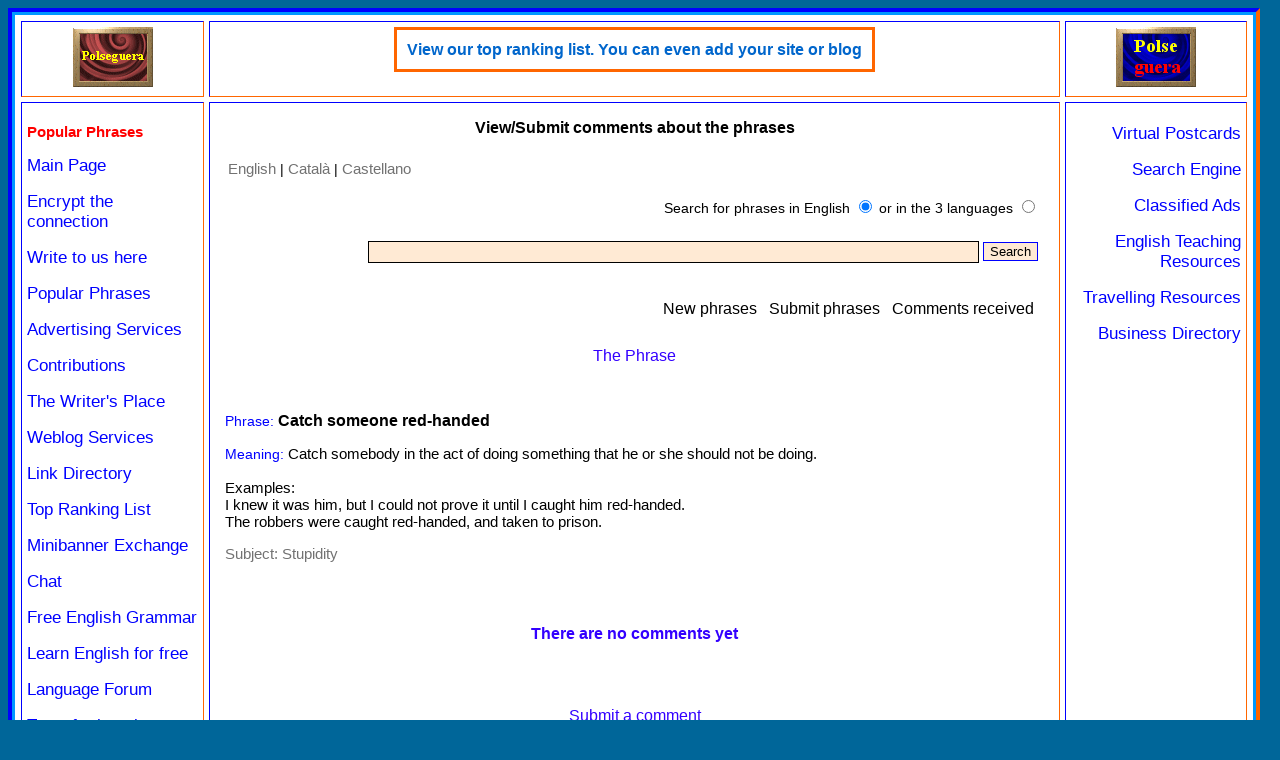

--- FILE ---
content_type: text/html; charset=iso-8859-1
request_url: http://www.polseguera.com/phrases/comments.php?id=292&tco=2&idioma=English
body_size: 3568
content:
<!DOCTYPE html>
<html lang="en">
<head>
<meta name="viewport" content="width=device-width">
<meta http-equiv="Content-Type" content="text/html; charset=iso-8859-1"><title>View/Submit comments about the phrases</title>
<meta name="keywords" content="submit, view comments, comment, make remarks, phrases">
<meta name="description" content="Use this page to view the comments or remarks available on a phrase, or make your own ones. Phrase: Catch someone red-handed">
<link rel="stylesheet" href="frases.css" type="text/css">
<script src="../estils/general.js" type="text/javascript"></script>
<script src="../estils/codi_publi_ang.js" type="text/javascript"></script>
<script type = "text/javascript">
<!--
	function Verifica() {
	var regexp = /^\s*$/;
	if ((document.Formulari.nom.value.match(regexp)) || (document.Formulari.comment.value.match(regexp)) || (document.Formulari.codi.value.match(regexp))) {
	var resultat = "The comment, name/nickname, and anti-spam code cannot be left empty.";
	alert(resultat);
	return false;
	}
	return true;
	}
//-->
</script>
<script src="http://www.polseguera.com/estils/dimen.js" type="text/javascript"></script></head>
<body text="#000000" bgcolor="#006699" link="#0000FF" vlink="#663366" alink="#0000FF">
<script type="text/javascript">
<!--
if (finesgran > 0) {
document.write('<table width="'+finesgran+'" height="100%" border="0" cellspacing="0" cellpadding="0" bgcolor="#006699" align="left" class="sensevora">');
document.write('<tr><td class="sensevora">');
}
//-->
</script>
<table style="width:100%; height:100%;" border="3" cellspacing="0" cellpadding="3" bgcolor="#0099FF" align="center" class="vora">
	<tr>
		<td valign="top" class="vora">
<table style="width:100%;height:100%;" border="1" cellspacing="5" cellpadding="5" bgcolor="#FFFFFF" align="center" class="blanc">
	<tr>
		<td valign="top" align="center" width="15%" class="vora">
		<div style="text-align: center;"><a href="http://www.polseguera.com" target="_parent" onmouseover="Enciende('switch2');" onmouseout="Apaga('switch2');"><img src="http://www.polseguera.com/logo1off.gif" name="switch2" alt="Welcome/Bienvenido/Benvingut" border="0" height="60" width="80" /></a></div>
		</td>
		<td valign="top" align="center" width="70%" bgcolor="#FFFFFF" class="vora">
			
<div><table border="2" cellspacing="0" cellpadding="0" bgcolor="#FFFFFF" align="center" style="border-style:solid; border-color:#ff6600;">
<tr>
	<td align="center" style="border-style:solid; border-color:#ff6600; padding:10px;">
	<div style="line-height:1.2; font-size:16px; font-family:sans-serif;"><a href='http://www.polse.net/rotatius/go.php?id=10&amp;package_id=165' target='_blank' class='vinclem' title='http://www.polseguera.com/top_ranking/index.php?idioma=English'>View our top ranking list. You can even add your site or blog</a></div>
	</td>
</tr>
</table>
</div>
		</td>
		<td valign="top" align="center" width="15%" class="vora">
		<div style="text-align: center;"><a href="http://www.polseguera.com" target="_parent" onmouseover="Enciende('switch1');" onmouseout="Apaga('switch1');"><img src="http://www.polseguera.com/logooff.gif" name="switch1" alt="Welcome/Bienvenido/Benvingut" border="0" height="60" width="80" /></a></div>
      		</td>
	</tr>
		<tr>
			<td valign="top" align="left" width="15%" class="vora">
				<div style="text-align: left;">
<p class="escollida">Popular Phrases</p><p><a href="http://www.polseguera.com/main_page.php" target="_parent" class="links" title="Welcome Page">Main Page</a></p>

<p><a href="https://www.polseguera.com/main_page.php" target="_parent" class="links" title="Welcome Page in English with the connection encrypted">Encrypt the connection</a><p>

<p><a href="http://www.polseguera.com/contact_form/index.php?idioma=English" target="_parent" class="links" title="Online Contact Form. An email address is not needed">Write to us here</a></p>

<p><a href="http://www.polseguera.com/phrases/index.php?idioma=English" target="_parent" class="links" title="Sayings, idioms, popular phrases...">Popular Phrases</a></p>

<p><a href="http://www.polseguera.com/advertising_services.php" target="_parent" class="links" title="Advertising Services at very affordable prices">Advertising Services</a></p>

<p><a href="http://www.polseguera.com/contributions.php" target="_parent" class="links" title="Help us out">Contributions</a></p>

<p><a href="http://www.polseguera.com/writers/index.php?idioma=English" target="_parent" class="links" title="Poems, articles, short stories... sent by our visitors">The Writer&apos;s Place</a></p>

<p><a href="http://www.polseguera.com/blogs/en_Home.html" target="_parent" class="links" title="Polseguera.com&apos;s Weblog Services">Weblog Services</a></p>

<p><a href="http://www.polseguera.com/link_directory/index.php?idioma=English" target="_parent" class="links" title="Link directory, web promotion">Link Directory</a></p>

<p><a href="http://www.polseguera.com/top_ranking/index.php?idioma=English" target="_parent" class="links" title="Sites arranged according to the votes they have obtained">Top Ranking List</a></p>

<p><a href="http://www.polseguera.com/minibanner_exchange.php" target="_parent" class="links" title="Minibanner Exchange: buttons, small banners... Free advertising">Minibanner Exchange</a></p>

<p><a href="http://www.polseguera.com/chat_english.php" target="_parent" class="links" title="Chat rooms for you to chat and make friends">Chat</a></p>

<p><a href="http://www.polseguera.org/basic_english_grammar/contents.php" target="_parent" class="links" title="Free English Grammar with exercises and the key">Free English Grammar</a></p>

<p><a href="http://www.polseguera.org/" target="_parent" class="links" title="Resources to learn English, such as English grammar and exercises with the key included">Learn English for free</a></p>

<p><a href="http://www.polseguera.org/language_forum/index.php?idioma=English" target="_parent" class="links" title="A forum for learning languages, mainly English">Language Forum</a></p>

<p><a href="http://www.polseguera.org/online_exams/examinations.php?idioma=English" target="_parent" class="links" title="This section offers free online quizzes for learning English">Tests for learning English</a></p>

<p><a href="http://www.polseguera.org/advanced_english_grammar/introduction.php" target="_parent" class="links" title="English Grammar Step by Step">Advanced English Grammar</a></p>				</div>
			</td>
			<td valign="top" align="left" width="70%" bgcolor="#FFFFFF" class="vora">
      			<div class="lletrfont" >
<h1 style="text-align:center; font-size:16px;">View/Submit comments about the phrases</h1>
<table width="100%" border="0" cellspacing="0" cellpadding="10" align="center">
 <tr> 
  <td valign="top"> 
   <table class="lestaules">
    <tr> 
     <td><a href="index.php?idioma=English" title="The main page of the section in English" class="canvll">English</a> | <a href="index.php?idioma=Catala" title="La pàgina principal de la secció en català" class="canvll">Català</a> | <a href="index.php?idioma=Castellano" title="La página principal de la sección en castellano" class="canvll">Castellano</a>
<table class="lestaules">
 <tr>
  <td width="100%" style="line-height:2.1;">
  <div style="text-align:right; ">
	<form action="search_results.php?idioma=English" id="cerca" name="cerca" method="post">
<p><span style='color:#000000;'>Search for phrases in English</span> <input type="radio" name="qt" value="1" checked='checked' /> <span style='color:#000000;'>or in the 3 languages</span> <input type="radio" name="qt" value="3"  /></p>
	<input name="results" id="results" value="" type="text" style="border-color:#000000; border-style:solid; border-width:1px; width:75%; height:18px;" maxlength="75" />&nbsp;<input type="submit" name="enviem" id="enviem" value="Search" />
	</form>
  </div>
  </td>
 </tr>
</table>
<br />
</td>
    </tr>
    <tr> 
     <td width="100%"> 
      <table align="right">
       <tr>
	<td>
	<div style="text-align:right; line-height:2.1; ">
	<a href="http://www.polseguera.com/phrases/new_phrases.php?idioma=English" target='_parent' class='elmenu' title="Recently-Added Phrases">New phrases</a>&nbsp;&nbsp;
	<a href="http://www.polseguera.com/phrases/submit_phrases.php?idioma=English" target='_parent' class='elmenu' title="Click here to submit a phrase">Submit phrases</a>&nbsp;&nbsp;
	<a href="http://www.polseguera.com/phrases/comments_received.php?idioma=English" target='_parent' class='elmenu' title="Click here to see the comments sent by our visitors">Comments received</a>
	</div>
	<td>
       </tr>
      </table>
     </td>
    </tr>
   </table><p style='text-align:center;' class='eltitols'>The Phrase</p> <br /><p class='pfrases' style='width:97%;'><span class='nomcamp'>Phrase:</span> <span class='lafrase'>Catch someone red-handed</span></p><p class='pfrases'><span class='nomcamp'>Meaning:</span> Catch somebody in the act of doing something that he or she should not be doing.<br /><br />Examples:<br />I knew it was him, but I could not prove it until I caught him red-handed.<br />The robbers were caught red-handed, and taken to prison.</p><p class='pfrases'><span class='subjvin'>Subject:</span> <a href='stupidity_112.html' class='trencat' title='Subject: Stupidity'>Stupidity</a></p><br />
<br /><p style='text-align:center;' class='eltitols'><strong>There are no comments yet</strong></p><br /><br /><p style='text-align:center;' class='eltitols'>Submit a comment</p><br /><form action="comments.php?idioma=English" method="post" name="Formulari" onsubmit="return Verifica()">
<input type="hidden" name="accio" value="sendcom" />
<input type="hidden" name="phrase" value="292" />
<input type="hidden" name="subject" value="112" />
<table>
  <tr>
    <td><table align="center">
      <tr>
        <td><strong>Your name / nickname</strong></td>        <td><input type="text" name="nom" size="50"  /></td>
      </tr>
      <tr>
        <td>Your email (optional)</td>        <td><input type="text" name="email" size="50"  /></td>
      </tr>
      <tr>
        <td><strong>Comment</strong></td>        <td><textarea name="comment" cols="58" rows="12"></textarea></td>
      </tr>
	<tr>
        <td><strong>Enter the anti-spam code</strong></td>        <td><img src="imageconstruct.php" width="60" height="30" /><br /><input type="text" name="codi" size="50" /></td>
      </tr>
      <tr>
        <td>&nbsp;</td>        <td><input type="submit" name="Submit" value="Submit the comment" /></td>
      </tr>
    </table></td>
  </tr>
</table>
</form><br /><br />
<p style='text-align: center;'><a href='http://www.polseguera.com/phrases/index.php?idioma=English' target='_parent' class='elmenu' title='Main Page in English'>Return to the main page</a></p>  </td>
 </tr>
</table>	</div>
    		</td>
			<td valign="top" align="center" width="15%" class="vora">
				<div style="text-align: right;">
<p><a href="http://www.polse.com" target="_parent" class="links" title="Free virtual postcards">Virtual Postcards</a></p>

<p><a href="http://www.polseguera.com/search_engine.php" target="_parent" class="links" title="Search Options">Search Engine</a></p>

<p><a href="http://www.polse.net/cgi-bin/classifieds/classifieds.cgi" target="_parent" class="links" title="Classifieds: personal and business ads...">Classified Ads</a></p>

<p><a href="http://www.polseguera.com/english_teaching.php" target="_parent" class="links" title="English Teaching Resources: books, English grammar...">English Teaching Resources</a></p>

<p><a href="http://www.polseguera.com/hotel_reservations.php" target="_parent" class="links" title="Hotel Deals Worldwide">Travelling Resources</a></p>

<script type="text/javascript">
<!--
document.write(alterna_banners())
//-->
</script>
				</div>
			</td>
	</tr>
	<tr>
		<td valign="top" align="center" width="15%" class="vora">&nbsp;</td>
		<td valign="top" align="center" width="70%" bgcolor="#FFFFFF" class="vora">
			<div style="text-align: center;">
        	<span class="copfont">www.polseguera.com - © Polseguera. All rights reserved<br /><br /><a href="mailto:info@polseguera.com" class="links">info@polseguera.com</a>&nbsp;&nbsp;&nbsp;
<script type="text/javascript">
ensenya_thedate();
	</script>
        </span>
      		</div>
		</td>
		<td valign="top" align="center" width="15%" class="vora">&nbsp;</td>
	</tr>
</table>
		</td>
	</tr>
</table>
<script type="text/javascript">
<!--
if (finesgran > 0) {
document.write('</td></tr></table>');
}
//-->
</script>
</body>
</html>